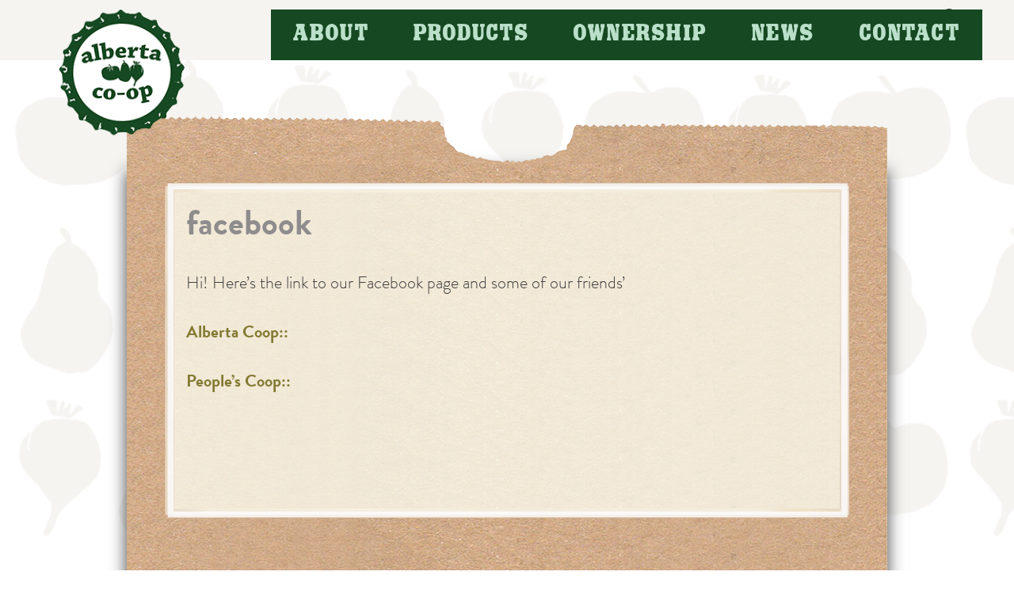

--- FILE ---
content_type: text/html; charset=utf-8
request_url: https://www.google.com/recaptcha/api2/aframe
body_size: 266
content:
<!DOCTYPE HTML><html><head><meta http-equiv="content-type" content="text/html; charset=UTF-8"></head><body><script nonce="eX8eMMVSBquCSIbpdOrVCA">/** Anti-fraud and anti-abuse applications only. See google.com/recaptcha */ try{var clients={'sodar':'https://pagead2.googlesyndication.com/pagead/sodar?'};window.addEventListener("message",function(a){try{if(a.source===window.parent){var b=JSON.parse(a.data);var c=clients[b['id']];if(c){var d=document.createElement('img');d.src=c+b['params']+'&rc='+(localStorage.getItem("rc::a")?sessionStorage.getItem("rc::b"):"");window.document.body.appendChild(d);sessionStorage.setItem("rc::e",parseInt(sessionStorage.getItem("rc::e")||0)+1);localStorage.setItem("rc::h",'1769911979080');}}}catch(b){}});window.parent.postMessage("_grecaptcha_ready", "*");}catch(b){}</script></body></html>

--- FILE ---
content_type: text/css
request_url: https://alberta.coop/wp-content/themes/alberta/style.css?ver=6.9
body_size: 7862
content:
/*
Theme Name: Alberta Co-op 2016
Theme URI: http://underscores.me/
Author: Susan Langenes
Author URI: http://collagecreative.net
Description: A brand new theme for Alberta Co-op, February 2016
Version: 1.0.0
License: GNU General Public License v2 or later
License URI: http://www.gnu.org/licenses/gpl-2.0.html
Text Domain: alberta
Tags:

This theme, like WordPress, is licensed under the GPL.
Use it to make something cool, have fun, and share what you've learned with others.

Alberta Co-op 2016 is based on Underscores http://underscores.me/, (C) 2012-2015 Automattic, Inc.
Underscores is distributed under the terms of the GNU GPL v2 or later.

Normalizing styles have been helped along thanks to the fine work of
Nicolas Gallagher and Jonathan Neal http://necolas.github.com/normalize.css/
*/

@import url("//hello.myfonts.net/count/306db6");

  
@font-face {
    font-family: 'BrandonGrotesqueWeb-Light';
    src: url('fonts/306DB6_0_0.eot');
    src: url('fonts/306DB6_0_0.eot?#iefix') format('embedded-opentype'), 
    url('fonts/306DB6_0_0.woff2') format('woff2'), 
    url('fonts/306DB6_0_0.woff') format('woff'), 
    url('fonts/306DB6_0_0.ttf') format('truetype');
}

@font-face {
    font-family: 'BrandonGrotesqueWeb-Bold';
    src: url('fonts/306DB6_1_0.eot');
    src: url('fonts/306DB6_1_0.eot?#iefix') format('embedded-opentype'), 
    url('fonts/306DB6_1_0.woff2') format('woff2'), 
    url('fonts/306DB6_1_0.woff') format('woff'), 
    url('fonts/306DB6_1_0.ttf') format('truetype');
}

@font-face {
    font-family: 'bold_pressing_h4_light_versRg';
    src: url('fonts/bold-pressing-h4_light-version-webfont.eot');
    src: url('fonts/bold-pressing-h4_light-version-webfont.eot?#iefix') format('embedded-opentype'),
         url('fonts/bold-pressing-h4_light-version-webfont.woff') format('woff'),
         url('fonts/bold-pressing-h4_light-version-webfont.ttf') format('truetype');
    font-weight: normal;
    font-style: normal;

}
@font-face {
    font-family: 'bold_pressing_h0_light_versRg';
    src: url('fonts/bold-pressing-h0_light-version-webfont.eot');
    src: url('fonts/bold-pressing-h0_light-version-webfont.eot?#iefix') format('embedded-opentype'),
         url('fonts/bold-pressing-h0_light-version-webfont.woff') format('woff'),
         url('fonts/bold-pressing-h0_light-version-webfont.ttf') format('truetype');
    font-weight: normal;
    font-style: normal;

}
/*--------------------------------------------------------------
>>> TABLE OF CONTENTS:
----------------------------------------------------------------
# Normalize
# Typography
# Elements
# Forms
# Navigation
	## Links
	## Menus
# Accessibility
# Alignments
# Clearings
# Widgets
# Content
    ## Posts and pages
	## Asides
	## Comments
# Infinite scroll
# Media
	## Captions
	## Galleries
--------------------------------------------------------------*/

/*--------------------------------------------------------------
# Normalize
--------------------------------------------------------------*/

html {
	font-family: sans-serif;
	-webkit-text-size-adjust: 100%;
	-ms-text-size-adjust:     100%;
}

body {
	margin: 0;
}

article,
aside,
details,
figcaption,
figure,
footer,
header,
main,
menu,
nav,
section,
summary {
	display: block;
}

audio,
canvas,
progress,
video {
	display: inline-block;
	vertical-align: baseline;
}

audio:not([controls]) {
	display: none;
	height: 0;
}

[hidden],
template {
	display: none;
}

a {
	background-color: transparent;
}

a:active,
a:hover {
	outline: 0;
}

abbr[title] {
	border-bottom: 1px dotted;
}

b,
strong {
	font-weight: normal!important;
	font-family: 'BrandonGrotesqueWeb-Bold', 'Josefin sans', sans-serif;
}

dfn {
	font-style: italic;
}

h1 {
	font-size: 2em;
	margin: 0 0 0.67em 0;
}

mark {
	background: #ff0;
	color: #000;
}

small {
	font-size: 80%;
}

sub,
sup {
	font-size: 75%;
	line-height: 0;
	position: relative;
	vertical-align: baseline;
}

sup {
	top: -0.5em;
}

sub {
	bottom: -0.25em;
}

img {
	border: 0;
}

svg:not(:root) {
	overflow: hidden;
}

figure {
	margin: 1em 40px;
}

hr {
	box-sizing: content-box;
	height: 0;
}

pre {
	overflow: auto;
}

code,
kbd,
pre,
samp {
	font-family: monospace, monospace;
	font-size: 1em;
}

button,
input,
optgroup,
select,
textarea {
	color: inherit;
	font: inherit;
	margin: 0;
}

button {
	overflow: visible;
}

button,
select {
	text-transform: none;
}

.gform_wrapper select {
	padding: 6px 0;
}

button,
html input[type="button"],
input[type="reset"],
input[type="submit"] {
	-webkit-appearance: button;
	cursor: pointer;
}

button[disabled],
html input[disabled] {
	cursor: default;
}

button::-moz-focus-inner,
input::-moz-focus-inner {
	border: 0;
	padding: 0;
}

input {
	line-height: normal;
}

input[type="checkbox"],
input[type="radio"] {
	box-sizing: border-box;
	padding: 0;
}

input[type="number"]::-webkit-inner-spin-button,
input[type="number"]::-webkit-outer-spin-button {
	height: auto;
}

input[type="search"] {
	-webkit-appearance: textfield;
	box-sizing: content-box;
}

input[type="search"]::-webkit-search-cancel-button,
input[type="search"]::-webkit-search-decoration {
	-webkit-appearance: none;
}

fieldset {
	border: 1px solid #c0c0c0;
	margin: 0 2px;
	padding: 0.35em 0.625em 0.75em;
}

legend {
	border: 0;
	padding: 0;
}

textarea {
	overflow: auto;
}

optgroup {
	font-weight: bold;
}

table {
	border-collapse: collapse;
	border-spacing: 0;
}

td,
th {
	padding: 0;
	text-align: left;
}
tr {
	border-bottom: 1px solid #ccc;
}

table.dataTable tbody tr {
    background-color: transparent;
}
table.dataTable tbody tr:nth-child(2n),
tr:nth-child(2n) {
	background: #FFFCF7;
}

.dataTables_wrapper .dataTables_length {
    float: right;
}
.dataTables_wrapper .dataTables_filter {
    float: left;
}
table.dataTable, table.dataTable th, table.dataTable td {
    box-sizing: border-box;
}

/*--------------------------------------------------------------
# Typography
--------------------------------------------------------------*/
body,
button,
input,
select,
textarea {
	color: #404040;
	font-family: 'BrandonGrotesqueWeb-Light', 'Josefin sans', sans-serif;
	font-size: 22px;
    font-size: 1.375rem;
    line-height: 1.35;

}

h1,
h2,
h3,
h4,
h5,
h6 {
	clear: both;
	font-family: 'BrandonGrotesqueWeb-Bold', 'Josefin sans', sans-serif;
	color: #8f8c8d;
	font-weight: normal!important;
	margin-top: 0;
}

p {
	margin: 0 0 1.5em;
}

dfn,
cite,
em,
i {
	font-style: italic;
}

blockquote {
	margin: 0 1.5em;
}

address {
	margin: 0 0 1.5em;
}

pre {
	background: #eee;
	font-family: "Courier 10 Pitch", Courier, monospace;
	font-size: 15px;
	font-size: 0.9375rem;
	line-height: 1.6;
	margin-bottom: 1.6em;
	max-width: 100%;
	overflow: auto;
	padding: 1.6em;
}

code,
kbd,
tt,
var {
	font-family: Monaco, Consolas, "Andale Mono", "DejaVu Sans Mono", monospace;
	font-size: 15px;
	font-size: 0.9375rem;
}

abbr,
acronym {
	border-bottom: 1px dotted #666;
	cursor: help;
}

mark,
ins {
	background: #fff9c0;
	text-decoration: none;
}

big {
	font-size: 125%;
}

/*--------------------------------------------------------------
# Elements
--------------------------------------------------------------*/
html {
	box-sizing: border-box;
}

*,
*:before,
*:after { /* Inherit box-sizing to make it easier to change the property for components that leverage other behavior; see http://css-tricks.com/inheriting-box-sizing-probably-slightly-better-best-practice/ */
	box-sizing: inherit;
}

body {
	background: #fff;
}

blockquote:before,
blockquote:after,
q:before,
q:after {
	content: "";
}

blockquote,
q {
	quotes: "" "";
}

hr {
	background-color: #ccc;
	border: 0;
	height: 1px;
	margin-bottom: 1.5em;
}

ul,
ol {
	margin: 0 0 1.5em .5em;
}

ul {
	list-style: disc;
}

ol {
	list-style: decimal;
}

li > ul,
li > ol {
	margin-bottom: 0;
	margin-left: 1.5em;
}

dt {
	font-weight: bold;
}

dd {
	margin: 0 1.5em 1.5em;
}

img {
	height: auto; /* Make sure images are scaled correctly. */
	max-width: 100%; /* Adhere to container width. */
}

table {
	margin: 0 0 1.5em;
	width: 100%;
}

/*--------------------------------------------------------------
# Forms
--------------------------------------------------------------*/
button,
input[type="button"],
input[type="reset"],
input[type="submit"] {
	border: 1px solid;
    border-color: #837b32;
    background: #F5F4F1;
    color: #404040;
    line-height: 1;
    padding: 6px 12px 5px;
    transition: .2 all;
    transition: all 0.15s ease 0s;
}

button:hover,
input[type="button"]:hover,
input[type="reset"]:hover,
input[type="submit"]:hover {
	border-color: white;
    color: white;
    background: #837b32;
}

button:focus,
input[type="button"]:focus,
input[type="reset"]:focus,
input[type="submit"]:focus,
button:active,
input[type="button"]:active,
input[type="reset"]:active,
input[type="submit"]:active {
	border-color: #fff;
	outline: none;
}

.button-group button.active {
	border-color: white;
    color: white;
    background: #837b32;
}
.button-group {
	text-align: center;
	margin-bottom: 36px;
}
.buttoncats {
	font-family: 'BrandonGrotesqueWeb-Bold', 'Josefin sans', sans-serif;
}

input[type="text"],
input[type="email"],
input[type="url"],
input[type="password"]
textarea {
	color: #666;
	border: 1px solid #ccc;
	border-radius: 3px;
	max-width:  90%;
}

input[type="text"]:focus,
input[type="email"]:focus,
input[type="url"]:focus,
input[type="password"]:focus,
input[type="search"]:focus,
textarea:focus {
	color: #111;
}

input[type="text"],
input[type="email"],
input[type="url"],
input[type="password"] {
	padding: 3px;
}

textarea {
	padding-left: 3px;
	width: 100%;
}
.dataTables_wrapper .dataTables_paginate .paginate_button.current, .dataTables_wrapper .dataTables_paginate .paginate_button.current:hover {
    /* color: #333 !important; */
    border: 1px solid;
    border-color: #837b32;
    background: #F5F4F1;
    color: #404040!important;
    transition: all 0.15s ease 0s;
    border-radius:0;
}
.dataTables_wrapper .dataTables_paginate .paginate_button:hover {
    border: 1px solid #111;
    border-color: #837b32;
    color: white;
    background: #837b32;
    transition: all 0.15s ease 0s;
    border-radius:0;
}

/*--------------------------------------------------------------
# Navigation
--------------------------------------------------------------*/
/*--------------------------------------------------------------
## Links
--------------------------------------------------------------*/
a {
	color: #837b32;
	text-decoration: none;
	font-family: 'BrandonGrotesqueWeb-Bold';
}

a:visited {
	color: #9E9A6F;
}

a:hover,
a:focus,
a:active {
	color: #96A000;
	text-decoration: underline;
}

a:focus {
	outline: thin dotted;
}

a:hover,
a:active {
	outline: 0;
}

/*--------------------------------------------------------------
## Menus
--------------------------------------------------------------*/

.menu-main-menu-container {
	max-width: 1200px;
    margin: 0 auto;
}

.main-navigation {
	clear: both;
	display: block;
	float: left;
	width: 100%;
	/*border-top: 5px solid #8e8c7a;*/
}

.main-navigation ul {
	display: none;
	list-style: none;
	margin: 0;
	padding-left: 0;
}

.main-navigation li {
	float: none;
	position: relative;
}

.main-navigation a {
	display: block;
	text-decoration: none;
	color: #837b32;
	padding: 12px 28px;
/*	font-weight: 700;*/
    font-size: 30px;
    text-transform: uppercase;
    font-family: 'bold_pressing_h0_light_versRg';
    letter-spacing: 1.5px;
}

.main-navigation ul ul {
	box-shadow: 0 3px 3px rgba(0, 0, 0, 0.2);
	float: left;
	position: absolute;
	top: 64px;
	left: -999em;
	z-index: 99999;
	display: block;
	background: #837b32;
}

.main-navigation ul ul ul {
	left: -999em;
	top: 0;
}

.main-navigation ul ul a {
	padding: 10px 12px;
	font-size: 20px;
	color: #fdfff4;
}

.main-navigation ul ul li {

}

.main-navigation li:hover > a,
.main-navigation li.focus > a {
	background: #666460;
    color: #d1ccbf;
}

.main-navigation ul ul :hover > a,
.main-navigation ul ul .focus > a {
}

.main-navigation ul ul a:hover,
.main-navigation ul ul a.focus {
}

.main-navigation ul li:hover > ul,
.main-navigation ul li.focus > ul {
	left: auto;
}

.main-navigation ul ul li:hover > ul,
.main-navigation ul ul li.focus > ul {
	left: 100%;
}

.main-navigation .current_page_item > a,
.main-navigation .current-menu-item > a,
.main-navigation .current_page_ancestor > a,
.main-navigation .current-menu-ancestor > a {
}

/* Small menu. */

button.menu-toggle {
	border: 0;
	background: transparent;
	padding: 0;
	border-radius: 0;
	right: 0;
    position: absolute;

}

.menu-toggle,
.main-navigation.toggled ul {
	display: block;
	position: relative;
}
.main-navigation.toggled ul ul {
	display: none;
	top: 0;
	text-indent: 24px;
	padding-bottom: 12px;
	position: relative;
	float: none;
}
.main-navigation ul li:hover > ul, .main-navigation ul li.focus > ul {
	left: auto;
	display:block;
}
.menu-toggle img {
    height: 100%;
}

.menu-toggle img:first-child {
    display: block;
}

.menu-toggle img:last-child {
    display: none;
}


.toggled .menu-toggle img:first-child {
    display: none;
}

.toggled .menu-toggle img:last-child {
    display: block;
}

@media screen and (min-width: 830px) {
	.menu-toggle {
		display: none;
	}
	.main-navigation ul {
		display: block;
		display: -ms-flexbox;
		display: flex;
		display: -webkit-flex;
		-ms-flex-direction: row;
		    flex-direction: row;
		-webkit-flex-direction: row;
		-ms-flex-pack: end;
		    justify-content: flex-end;
		-webkit-justify-content: flex-end;

	}
	.main-navigation li {
		float:left;
	}
	.main-navigation ul ul a {
		min-width: 240px;
	}
}

/* Top Navigation Menu  */

.top-navigation .search-form {
	position: absolute;
	right: 20px;
	top: 1px;
}

.top-navigation .search-field {
	background-color: transparent;
	background-image: url(img/searchicon.png);
	background-position: 5px center;
	background-repeat: no-repeat;
	background-size: 24px 24px;
	border: 2px solid transparent;
	cursor: pointer;
	height: 37px;
	margin: 0;
	padding: 0 0 0 34px;
	position: relative;
	transition:         width 400ms ease, background 400ms ease;
	width: 0;
}

.top-navigation .search-field:focus {
	background-color: #fff;
	border: 2px solid #404040;
	cursor: text;
	outline: 0;
	width: 230px;
}

.top-navigation .search-submit {
  display: none;
}

input[type="search"] {
  -webkit-appearance: textfield;
}

.top-navigation {
	max-width: 1200px;
    margin: 0 auto;
    position:relative;
}
.menu-top-menu-container {
	float:right;
	margin-right: 68px;
}
.top-navigation ul {
	margin: 0;
    padding: 0;
    list-style: none;
}
.top-navigation ul li {
	display: inline-block;
	padding: 8px 12px;
}
.top-navigation ul li a {
	padding: 8px 12px;
    text-decoration: none;
    text-transform: uppercase;
    font-family: 'bold_pressing_h0_light_versRg';
    color: #404040;
}
.top-navigation ul li a:hover {}


/* Comment navigation  */

.site-main .comment-navigation,
.site-main .posts-navigation,
.site-main .post-navigation {
	margin: 0 0 1.5em;
	overflow: hidden;
}

.comment-navigation .nav-previous,
.posts-navigation .nav-previous,
.post-navigation .nav-previous {
	float: left;
	width: 50%;
}

.comment-navigation .nav-next,
.posts-navigation .nav-next,
.post-navigation .nav-next {
	float: right;
	text-align: right;
	width: 50%;
}

/*--------------------------------------------------------------
# Accessibility
--------------------------------------------------------------*/
/* Text meant only for screen readers. */
.screen-reader-text {
	clip: rect(1px, 1px, 1px, 1px);
	position: absolute !important;
	height: 1px;
	width: 1px;
	overflow: hidden;
}

.screen-reader-text:focus {
	background-color: #f1f1f1;
	border-radius: 3px;
	box-shadow: 0 0 2px 2px rgba(0, 0, 0, 0.6);
	clip: auto !important;
	color: #21759b;
	display: block;
	font-size: 14px;
	font-size: 0.875rem;
	font-weight: bold;
	height: auto;
	left: 5px;
	line-height: normal;
	padding: 15px 23px 14px;
	text-decoration: none;
	top: 5px;
	width: auto;
	z-index: 100000; /* Above WP toolbar. */
}

/* Do not show the outline on the skip link target. */
#content[tabindex="-1"]:focus {
	outline: 0;
}

/*--------------------------------------------------------------
# Alignments
--------------------------------------------------------------*/
.alignleft {
	display: inline;
	float: left;
	margin-right: 1.5em;
}

.alignright {
	display: inline;
	float: right;
	margin-left: 1.5em;
}

.aligncenter {
	clear: both;
	display: block;
	margin-left: auto;
	margin-right: auto;
}

/*--------------------------------------------------------------
# Clearings
--------------------------------------------------------------*/
.clear:before,
.clear:after,
.entry-content:before,
.entry-content:after,
.comment-content:before,
.comment-content:after,
.site-header:before,
.site-header:after,
.site-content:before,
.site-content:after,
.site-footer:before,
.site-footer:after {
	content: "";
	display: table;
	table-layout: fixed;
}

.clear:after,
.entry-content:after,
.comment-content:after,
.site-header:after,
.site-content:after,
.site-footer:after {
	clear: both;
}

/*--------------------------------------------------------------
# Widgets
--------------------------------------------------------------*/
.widget {
	margin: 0 0 1.5em;
}

/* Make sure select elements fit in widgets. */
.widget select {
	max-width: 100%;
}

/*--------------------------------------------------------------
# Content
--------------------------------------------------------------*/
/*--------------------------------------------------------------
## Posts and pages
--------------------------------------------------------------*/
.sticky {
	display: block;
}

.hentry {
	margin: 0 0 1.5em;
}

.byline,
.updated:not(.published) {
	display: none;
}

.single .byline,
.group-blog .byline {
	display: inline;
}

.page-content,
.entry-content,
.entry-summary {
	margin: 1.5em 0 0;
/*	max-width: 960px; */
}
.hentry .entry-content {
	margin-top: 0;
}

.page-links {
	clear: both;
	margin: 0 0 1.5em;
}
.tags-links {
	display:none;
}

/*--------------------------------------------------------------
## Asides
--------------------------------------------------------------*/
.blog .format-aside .entry-title,
.archive .format-aside .entry-title {
	display: none;
}

/*--------------------------------------------------------------
## Comments
--------------------------------------------------------------*/
.comment-content a {
	word-wrap: break-word;
}

.bypostauthor {
	display: block;
}

/*--------------------------------------------------------------
# Infinite scroll
--------------------------------------------------------------*/
/* Globally hidden elements when Infinite Scroll is supported and in use. */
.infinite-scroll .posts-navigation, /* Older / Newer Posts Navigation (always hidden) */
.infinite-scroll.neverending .site-footer { /* Theme Footer (when set to scrolling) */
	display: none;
}

/* When Infinite Scroll has reached its end we need to re-display elements that were hidden (via .neverending) before. */
.infinity-end.neverending .site-footer {
	display: block;
}

/*--------------------------------------------------------------
# Media
--------------------------------------------------------------*/
.page-content .wp-smiley,
.entry-content .wp-smiley,
.comment-content .wp-smiley {
	border: none;
	margin-bottom: 0;
	margin-top: 0;
	padding: 0;
}

/* Make sure embeds and iframes fit their containers. */
embed,
iframe,
object {
	max-width: 100%;
}

/*--------------------------------------------------------------
## Captions
--------------------------------------------------------------*/
.wp-caption {
	margin-bottom: 1.5em;
	max-width: 100%;
}

.wp-caption img[class*="wp-image-"] {
	display: block;
	margin-left: auto;
	margin-right: auto;
}

.wp-caption .wp-caption-text {
	margin: 0.8075em 0;
}

.wp-caption-text {
	text-align: center;
}

/*--------------------------------------------------------------
## Galleries
--------------------------------------------------------------*/
.gallery {
	margin-bottom: 1.5em;
}

.gallery-item {
	display: inline-block;
	text-align: center;
	vertical-align: top;
	width: 100%;
}

.gallery-columns-2 .gallery-item {
	max-width: 50%;
}

.gallery-columns-3 .gallery-item {
	max-width: 33.33%;
}

.gallery-columns-4 .gallery-item {
	max-width: 25%;
}

.gallery-columns-5 .gallery-item {
	max-width: 20%;
}

.gallery-columns-6 .gallery-item {
	max-width: 16.66%;
}

.gallery-columns-7 .gallery-item {
	max-width: 14.28%;
}

.gallery-columns-8 .gallery-item {
	max-width: 12.5%;
}

.gallery-columns-9 .gallery-item {
	max-width: 11.11%;
}

.gallery-caption {
	display: block;
}

/* header 
----------------------------- */
.site-header {
	background-color: #F5F4F1;
    color: #666460;
}

.site-branding {
	max-width: 1200px;
    margin: 12px auto;
    position: relative;
    z-index: 9;
}

.site-branding img {
	max-width: 230px;
    position: absolute;
    -webkit-transform: rotate(-2deg);
            transform: rotate(-2deg);
}
h1.site-title {
	margin-bottom: 6px; 
	margin-top: 0;
	padding-top: 14px;
}
.site-title a {
	color: #404040;
	text-decoration: none;
}
.site-description {
	margin: 0;
}

/* = Hero image/area and intro text area
----------------------------------------------------------------------------- */

.hero {
	min-height: 520px;
	position:relative;
}
.hero img {
	width: 100%;
}

.buttoncontainer {
	position: absolute;
    margin: 0 auto;
    top: 48px;
    width: 100%;
    min-height: 420px;
}
.buttoncontainer .button {
	position: absolute;
    letter-spacing: 1.5px;
    line-height: 1.35;
    font-size: 22px;

}
a.actionbutton, div.actionbutton {
	padding: 20px 8px;
    border-radius: 50%;
    height: 150px;
    display: table-cell;
    width: 150px;
    text-align: center;
    vertical-align: middle;
    text-transform: uppercase;
    line-height: 1.2;
}
a.actionbutton:hover {
	text-decoration: none;
	box-shadow: 0px 0px 7px rgba(0,0,0,0.55);
	opacity: 0.95;
}


.introtext {
	font-family: 'BrandonGrotesqueWeb-Bold', 'Josefin sans', sans-serif;
    font-size: 36px;
    text-align: center;
    padding: 60px 12px 14px;
    background-color: #F5F4F1;
}

.hero ~ .introtext {
	padding-top: 16px;
}

.introtext p {
	margin: 0 auto;
	max-width: 960px;
}
/* = Home page feature areas 
--------------------------------------------------------------------- */

.home-features {
	position: relative;
	top: -100px;
}

.feature {
	float: left;
    margin: 0px 0 0 0px;
    border-radius: 50%;
    text-align: center;
    min-height: 258px;
    width: 258px;
    background-size: cover;
    background-repeat: no-repeat;
    background-position: center;
    position: relative;
    transition: all .25s ease-in-out;
    display: -webkit-flex;
    display: -ms-flexbox;
    display: flex;
	-webkit-justify-content: center;
	    -ms-flex-pack: center;
	        justify-content: center;
	-webkit-align-items: center;
	    -ms-flex-align: center;
	        align-items: center;
}

.feature a {
	display: block;
	margin: 0 auto;
	padding: 0 30px;
	text-align: center;
    width: 100%;
    height: 100%;
    top: 0;
    left: 0;
    z-index: 10;
    opacity:0;
    font-family: 'Josefin Sans', sans-serif;
    font-size: 26px;
    color: white;
    line-height: 1.2;
    font-weight: 700;
    transition: all .25s ease-in-out;
}

.feature a:hover {
	text-decoration: none;
	transition: all .25s ease-in-out;
}

.feature:hover {
	cursor: pointer;
	background-position: 0 -268px;
}
.feature:hover > a {
	opacity:1;
}

.featureborder {
	width: 268px;
    height: 268px;
    background: transparent;
    border: 5px solid rgba(255,255,255,0.65);
    border-radius: 50%;
    text-align: center;
    float: left;
    margin: 0 10px;
}

/* layout 
--------------------------------- */
.site-content {
	background: #fdfcf0;
	background: url('img/fruitbackground72dpi.png');
}
.site-main {
	position: relative;
    top: -100px;
}

.home .site-main {
	top: -50px;
}

.site-main, .archive .hentry {
	border-style:solid;
    border-image-source: url(img/textbox-border.png);
    border-image-slice: 29;
    border-image-width: 4;
    /* border-image-repeat: inherit; */
    /* border-image-outset: 8; */
    background-color: rgba(253, 253, 240, 0.76);
    padding: 24px;
}

.post-type-archive-recipe .site-main {
	padding: 24px 18px;
}

.archive .site-main {
	border:none;
	background:transparent;
}
.post-type-archive-specials .site-main {
	border-style:solid;
    border-image-source: url(img/textbox-border.png);
    border-image-slice: 29;
    border-image-width: 4;
    /* border-image-repeat: inherit; */
    /* border-image-outset: 8; */
    background-color: rgba(253, 253, 240, 0.76);
    padding: 24px;
}

.content-area {
	background-color: transparent;
	padding: 48px;
/*	background: url('img/seamlesstexture17_1200.jpg');*/
	background-image: url('img/bagbg.jpg');
	background-repeat: repeat-y;
    box-shadow: 0px 10px 20px;
    margin-top: 90px;
}
.content-area:before {
	content: url('img/bagtop.png');
	width: 100%;
	height: 83px;
	position: relative;
    top: -113px;
    left: -48px;
}
.contentwrapper {
	max-width: 960px;
	margin: 130px auto 0;
}
.contentwrapper.wider {
	max-width: 1140px;
}

.hero ~ .contentwrapper {
	margin-top: 0;
}
.content-sidebar.content-area {
	width: 860px;
	float:left;
	margin-top:0;
	
}
.hero ~ .contentwrapper.wider {
	margin-top: 75px;
}
.wider #secondary {
	width: 260px;
	float: right;
	margin-top: -42px;

}
.content-sidebar.content-area:before {
	content: url('img/bagtop-content-sidebar.png');
	top: -100px;
}

.socialbar {
	background: #8f8c8d;
    padding: 14px 14px 8px;
    border-top: 4px solid white;
    border-bottom: 4px solid white;
    position: relative;
}
.socialbar .wrap {
	max-width: 960px;
    margin: 0 auto;
    text-align: right;
}

.footerwrapper {
	background: #d1ccbf;
}

#footer-widget-area, #colophon {
	clear: both;
	margin: 0 auto;
	padding: 24px 0;
	letter-spacing: 2px;
    font-weight: 700;
    font-size: 20px;

}
#footer-widget-area .widget-area {
	float:left;
	color: #666460;
	width: 29%;
	padding: 0 14px;
	font-size: 18px;
}
#footer-widget-area {
	max-width: 960px;
    text-align: left;
	transform: translate(7%, 0);
}
#footer-widget-area .menu-top-menu-container {
	float: none;
	margin: 0;
}
#footer-widget-area ul.menu {
	margin: 0;
	padding: 0;
	list-style: none;
	font-weight: normal;
	text-transform: uppercase;
}
#footer-widget-area ul.menu li {
	margin-bottom: 12px;
}

#colophon {
	background: #d1ccbf;
	color: #666460;
	text-align: center;
}

.gform_wrapper ul li.gfield {
    margin-bottom: 20px;
}
body .gform_wrapper label.gfield_label+div.ginput_container {
    margin-top: .125rem!important;
}

.calendar .entry-meta {
	display:none;
}
.terms-list {
	margin-bottom: 24px;
}
.terms-list p {
	margin: 0;
}
.post-navigation.previous {
	float:left;
}
.post-navigation.next {
	float:right;
}
/* recipe archive */

h1.page-title.archives {
	color: #404040;
}

.post-type-archive-recipe .recipe {
	width: 252px;
	padding: 0 8px;
	text-align: center;
	margin-bottom: 18px;
}
.recipe a {
	/*text-decoration: none;*/
}
.post-type-archive-recipe .content-area {
	padding: 48px 12px;
}
.post-type-archive-recipe .content-area:before {
    left: -12px;
}
.post-type-archive-recipe .recipe h2 {
	margin: 8px 0;
    font-size: 22px;
}

.nav-links a {
	padding: 6px 8px;
    background: #F5EBDA;
    border: 2px solid;
    display: inline-block;
}

/* Specials page */
.page-template-page-specials #main,
.post-type-archive-specials #main {
	 margin-bottom: 24px;
}

.chalkboard {
	background: #231F20;
    color: white;
    padding: 4px 10px;
    width: 50%;
    font-size: 20px;
}

.chalkboard-specials {
	list-style: none;
	padding: 10px 20px;
    margin: 0;
}
li.chalkspecial {
	border-bottom: 1px dashed;
	padding-bottom: 4px;
	margin-bottom: 8px;
}
.chalkspecial .specialname {
	display: inline-block;
    max-width: 65%;
}
.specialprice {
	float:right;
	
}

.featured-specials {
	float:right;
	width: 48%;
}
.special {
/*	display:inline-block;*/
 /*   max-width: 48%;*/
    position: relative;
    border: 4px solid #8F8B8C;
    margin: 0 5px 20px;
    min-height: 398px;
    background-size: cover;
    background-repeat: no-repeat;
}

.specialwrap {
	display: inline-block;
    width: 48%;
    border: 4px solid #8F8B8C;
    margin: 0 5px 20px;
}
.specialwrap img {
	float:left;
	width: 100%;
}
.featured-store-sales {
	width: 100%;
}
.featured-store-sales .special {
	border:none;
	width: 100%;
	margin: 0;
	float:left;
}	

.special:nth-child(2n) {
/*	float:right;*/
}
.special .overlay {
	position: absolute;
	color:white;
	color: #404040;
	right: 0;
    bottom: 0;
    padding: 8px;
    font-size: 22px;
    line-height: 1;
    text-transform: uppercase;
    font-family: 'BrandonGrotesqueWeb-Bold', 'Josefin sans', sans-serif;
    text-align: right;
        background: rgba(153,203,60,0.89);
    width: 100%;
}
.special .overlay h3 {
	color: white;
	color: #404040;
	margin: 0 0 12px;
}
.special .overlay p {
	margin:0;
}
.special .overlay p.reg {
	font-size: 16px;
}
.page-header.specials {
	position: relative;
    top: -100px;
    font-family: 'BrandonGrotesqueWeb-Bold', 'Josefin sans', sans-serif;
}
.page-header.specials h1 {
	margin-top: 0;
	color: #404040;
}
.salesheader {
		font-family: 'BrandonGrotesqueWeb-Bold', 'Josefin sans', sans-serif;
}
.salesheader h2 {
	color: #404040;
}
.salesheader p {
	margin: 0 0 24px;
}


.small-special {
	background: url(/wp-content/themes/alberta/img/sale.png) 0px 0px no-repeat, 
	    url(/wp-content/themes/alberta/img/co-op-deals.png) center 100% no-repeat;
    height: 270px;
    background-color: white;
    width: 260px;
    background-size: 100%;
    float: left;
    margin: 0 5px 10px;
    border: 2px solid #8F8B8C;
}
.small-special .overlay {
	padding: 75px 10px 8px;
	text-align: center;
	color: #404040;
	font-family: 'BrandonGrotesqueWeb-Bold', 'Josefin sans', sans-serif;
}
.small-special .overlay h3 {
	color: #404040;
	font-size: 30px;
    line-height: 1;
    margin: 0;
}
.small-special .overlay p.smprice {
	font-size: 2em;
	margin-bottom: 0;
}
.small-special .overlay p.smdet {
	margin-bottom: 4px;
}
/* co+op basics page */

.page-template-page-co-op-basics article .entry-header {
	display:none;
}

.basicslists {
	background-color: #5A2569;
	border: 4px solid #A787C3;
	padding: 14px;
	color: #A787C3;
}
.basicslists h2 {
	color: white;
	margin: 0
	;
}

@media screen and (min-width:500px) {
	.basics {
		float: left;
	    width: 50%;
	}
}
.basics ul {
	list-style: none;
	margin-bottom: 10px;
}

.farm {
	clear: both;
    float: left;
    width: 100%;
    border-bottom: 2px solid #fff;
    padding-bottom: 12px;
    margin-bottom: 20px;
}

.farmimg {
	float:left;
	max-width: 30%;
}
.farmdesc {
	float:left;
	max-width: 70%;
	padding-left: 20px;
}

/* media queries */

@media screen and (max-width: 1460px) {
	.buttoncontainer {

	}
}

@media screen and (max-width: 1140px) {
	.content-sidebar.content-area {
		width: 75%;
	}
	.content-sidebar.content-area:before {
		content: "";
	}
	.content-sidebar .site-main {
		top: 0;
	}
	.wider #secondary {
	    width: 25%;
	    padding: 0 0 0 16px;
	}
	.hero, .buttoncontainer {
		min-height: 397px;
	}
}

@media screen and (max-width: 1110px) {

	.main-navigation a {
		padding: 10px 12px;
		font-size: 18px;
	}
	.main-navigation ul ul {
		top: 41px;
	}
	.hero {
		min-height: 340px;
	}
}

@media screen and (max-width: 1050px) {
	.content-area:before {
		content: "";
	}
	.home-features {
		top: 0;
	}
	.home .site-main, .site-main {
		top: 24px;
	}
	.content-area {
		margin-top: 0;
	}
	.page-header.specials {
		top: 0;
		padding: 0 20px;
	}	
	.buttoncontainer {
		min-height: 350px;
	}
}

@media screen and (max-width:960px) {
	.home-features {
		display: -webkit-flex;
		display: -ms-flexbox;
		display: flex;
	    -webkit-flex-direction: row;
	        -ms-flex-direction: row;
	            flex-direction: row;
	    -webkit-justify-content: center;
	        -ms-flex-pack: center;
	            justify-content: center;
	}
	.featureborder {
		width: 210px;
		height: 210px;
	}
	.feature {
		min-height: 200px;
    	width: 200px;
	}
	.small-store-sales {
		max-width: 543px;
		margin: 0 auto;
	}
	.site-main {
		padding: 24px 12px;
	}
	.content-area {
		padding: 36px 0;
	}
}

@media screen and (max-width: 829px) {
    #footer-widget-area .widget-area {
        width: 100%;
        padding: 24px;
        float: none;
    }
    .page-template-page-content-sidebar .content-area {
        width: 100%;
        float: none;
    }
    .page-template-page-content-sidebar #secondary {
        width: 100%;
        float: none;
    }
    .content-sidebar.content-area {
	    width: 100%;
	    float: none;
	}
	.wider #secondary {
	    width: 100%;
	    padding: 24px;
	    float: none;
	    margin-top: 36px;
	}
	.hero {
	    min-height: 220px;
	}
	.main-navigation ul {
		top: 55px;
	    text-align: right;
	    float: right;
	}
	.site {
		background: #F5F4F1;
	}
	.site-content {
		margin-top: 55px;
	}
	.site-branding img {
	    max-width: 140px;
	}
	.buttoncontainer {
		top: 0;
		position: static;
		min-height: auto;
	}
	.buttoncontainer .button {
	    position: static;
	}
	a.actionbutton, div.actionbutton {
		border-radius: 0;
		height: auto;
		display:block;
		width: 100%;

	}
	.menu-main-menu-container {
		width: 100%;
	    position: relative;
	}
	.main-navigation.toggled ul {
		position: absolute;
	    z-index: 10;
	    width: 100%;
	    background: #D1CCBF;
	}
	.contentwrapper {
		margin-top: 0;
	}
	.hero ~ .contentwrapper.wider {
	    margin-top: 0;
	}

}

@media screen and (max-width: 768px) {
	.specialwrap {
		width: 100%;
   		margin: 0 0 20px;
	}
}

@media screen and (max-width: 676px) {
	.home-features {
	    -webkit-flex-direction: column;
	        -ms-flex-direction: column;
	            flex-direction: column;
	    width: 320px;
	    margin: 0 auto;
	}
	.featureborder {
		width: 310px;
		height: 310px;
		margin-bottom: 14px;
	}
	.feature {
		min-height: 300px;
    	width: 300px;
	}
	.featured-specials {
	    float: none;
	    width: 100%;
	}
	.chalkboard { 
		width: 100%;
	}
	li.wpurp-recipe-ingredient {
		border-bottom: 1px solid;
	}	
}

@media screen and (max-width: 630px) {
	.top-navigation {
		display: none;
	}
	.farmimg {
		max-width: 100%;
	    width: 300px;
	    margin: 0 auto;
	    float: none;
	}
	.farmdesc {
		max-width: 100%;
		padding-left: 0;
	}
}

.postid-60 .post-navigation {
	display: none; /* previous and next post links on the events page */
}

.gaialink {
	font-size: 18px;
}